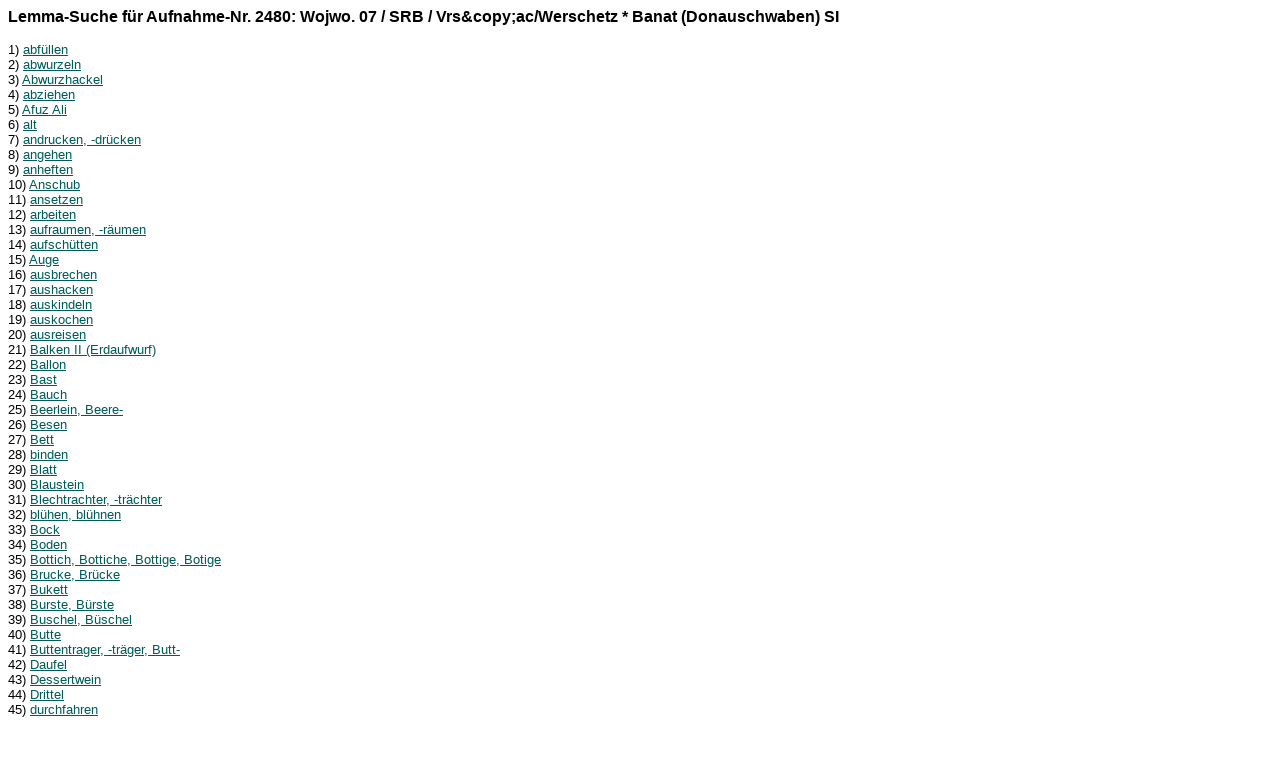

--- FILE ---
content_type: text/html; charset=UTF-8
request_url: https://wdw.uni-trier.de/onlinewb/suche.php?suche=aufnahme&id=2480&caption=Wojwo.+07+%2F+SRB+%2F+Vrs%26copy%3Bac%2FWerschetz+%2A+Banat+%28Donauschwaben%29+SI
body_size: 1450
content:
<html><head><link rel="stylesheet" type="text/css" href="style.css"></head><h3>Lemma-Suche f&uuml;r Aufnahme-Nr. 2480: Wojwo. 07 / SRB / Vrs&amp;copy;ac/Werschetz * Banat (Donauschwaben) SI</h3>1) <a href="artikel.php?id=51813&c=a">abfüllen</a><br>2) <a href="artikel.php?id=51939&c=a">abwurzeln</a><br>3) <a href="artikel.php?id=51940&c=a">Abwurzhackel</a><br>4) <a href="artikel.php?id=51944&c=a">abziehen</a><br>5) <a href="artikel.php?id=51989&c=a">Afuz Ali</a><br>6) <a href="artikel.php?id=52012&c=a">alt</a><br>7) <a href="artikel.php?id=52070&c=a">andrucken, -drücken</a><br>8) <a href="artikel.php?id=52075&c=a">angehen</a><br>9) <a href="artikel.php?id=52085&c=a">anheften</a><br>10) <a href="artikel.php?id=52124&c=a">Anschub</a><br>11) <a href="artikel.php?id=52130&c=a">ansetzen</a><br>12) <a href="artikel.php?id=52169&c=a">arbeiten</a><br>13) <a href="artikel.php?id=52255&c=a">aufraumen, -räumen</a><br>14) <a href="artikel.php?id=52282&c=a">aufschütten</a><br>15) <a href="artikel.php?id=52311&c=a">Auge</a><br>16) <a href="artikel.php?id=52333&c=a">ausbrechen</a><br>17) <a href="artikel.php?id=52369&c=a">aushacken</a><br>18) <a href="artikel.php?id=52379&c=a">auskindeln</a><br>19) <a href="artikel.php?id=52381&c=a">auskochen</a><br>20) <a href="artikel.php?id=52423&c=a">ausreisen</a><br>21) <a href="artikel.php?id=52528&c=b">Balken II (Erdaufwurf)</a><br>22) <a href="artikel.php?id=52537&c=b">Ballon</a><br>23) <a href="artikel.php?id=52610&c=b">Bast</a><br>24) <a href="artikel.php?id=52620&c=b">Bauch</a><br>25) <a href="artikel.php?id=52671&c=b">Beerlein, Beere-</a><br>26) <a href="artikel.php?id=52786&c=b">Besen</a><br>27) <a href="artikel.php?id=52808&c=b">Bett</a><br>28) <a href="artikel.php?id=52877&c=b">binden</a><br>29) <a href="artikel.php?id=52939&c=b">Blatt</a><br>30) <a href="artikel.php?id=53006&c=b">Blaustein</a><br>31) <a href="artikel.php?id=53016&c=b">Blechtrachter, -trächter</a><br>32) <a href="artikel.php?id=53058&c=b">blühen, blühnen</a><br>33) <a href="artikel.php?id=53085&c=b">Bock</a><br>34) <a href="artikel.php?id=53108&c=b">Boden</a><br>35) <a href="artikel.php?id=53226&c=b">Bottich, Bottiche, Bottige, Botige</a><br>36) <a href="artikel.php?id=53368&c=b">Brucke, Brücke</a><br>37) <a href="artikel.php?id=53438&c=b">Bukett</a><br>38) <a href="artikel.php?id=53489&c=b">Burste, Bürste</a><br>39) <a href="artikel.php?id=53494&c=b">Buschel, Büschel</a><br>40) <a href="artikel.php?id=53517&c=b">Butte</a><br>41) <a href="artikel.php?id=53515&c=b">Buttentrager, -träger, Butt-</a><br>42) <a href="artikel.php?id=53697&c=d">Daufel</a><br>43) <a href="artikel.php?id=53748&c=d">Dessertwein</a><br>44) <a href="artikel.php?id=54039&c=d">Drittel</a><br>45) <a href="artikel.php?id=54151&c=d">durchfahren</a><br>46) <a href="artikel.php?id=54217&c=e">Ebening</a><br>47) <a href="artikel.php?id=54289&c=e">Eiche I (Holz)</a><br>48) <a href="artikel.php?id=54298&c=e">eichen II (messen), eichnen</a><br>49) <a href="artikel.php?id=54284&c=e">Eichholz, Eichen-</a><br>50) <a href="artikel.php?id=54358&c=e">Eimer</a><br>51) <a href="artikel.php?id=54387&c=e">eindechteln</a><br>52) <a href="artikel.php?id=54484&c=e">einlegen</a><br>53) <a href="artikel.php?id=54521&c=e">einschlagen</a><br>54) <a href="artikel.php?id=54606&c=e">Eisenpresse</a><br>55) <a href="artikel.php?id=54610&c=e">Eisenspindel</a><br>56) <a href="artikel.php?id=54764&c=e">Erdgeschmack</a><br>57) <a href="artikel.php?id=54870&c=e">Evenka</a><br>58) <a href="artikel.php?id=54926&c=f">Fass</a><br>59) <a href="artikel.php?id=54943&c=f">Fassbinder</a><br>60) <a href="artikel.php?id=55093&c=f">Fasstürlein</a><br>61) <a href="artikel.php?id=55119&c=f">faulen, fäulen</a><br>62) <a href="artikel.php?id=55131&c=f">fechsen I (ernten), fechsnen</a><br>63) <a href="artikel.php?id=55130&c=f">Fechsung, -nung, -ing</a><br>64) <a href="artikel.php?id=55200&c=f">fertig</a><br>65) <a href="artikel.php?id=55237&c=f">Filtrierapparat</a><br>66) <a href="artikel.php?id=55283&c=f">Flasche, Fläsche</a><br>67) <a href="artikel.php?id=55348&c=f">Flügdach</a><br>68) <a href="artikel.php?id=55421&c=f">Frosch</a><br>69) <a href="artikel.php?id=55462&c=f">Fruhstuck, Frühstuck, Frühstück</a><br>70) <a href="artikel.php?id=55483&c=f">Fuhre</a><br>71) <a href="artikel.php?id=55562&c=f">Furmint</a><br>72) <a href="artikel.php?id=55484&c=f">führen</a><br>73) <a href="artikel.php?id=54913&c=f">färben</a><br>74) <a href="artikel.php?id=55585&c=g">Gabel</a><br>75) <a href="artikel.php?id=55605&c=g">Galonweg</a><br>76) <a href="artikel.php?id=55721&c=g">Gebirge</a><br>77) <a href="artikel.php?id=55779&c=g">Geiz, Geize</a><br>78) <a href="artikel.php?id=55973&c=g">Gewännlein</a><br>79) <a href="artikel.php?id=56038&c=g">Glas</a><br>80) <a href="artikel.php?id=56046&c=g">Glasheber</a><br>81) <a href="artikel.php?id=56217&c=g">Greazer</a><br>82) <a href="artikel.php?id=56304&c=g">grün</a><br>83) <a href="artikel.php?id=56350&c=g">grünveredeln</a><br>84) <a href="artikel.php?id=56352&c=g">Grünweiße</a><br>85) <a href="artikel.php?id=55631&c=g">gären</a><br>86) <a href="artikel.php?id=56416&c=h">Hacke I, Hacken I (Gerät)</a><br>87) <a href="artikel.php?id=56421&c=h">hacken</a><br>88) <a href="artikel.php?id=56582&c=h">Happe, Hape, Häpe, Hippe</a><br>89) <a href="artikel.php?id=56712&c=h">Heber</a><br>90) <a href="artikel.php?id=56749&c=h">heften</a><br>
